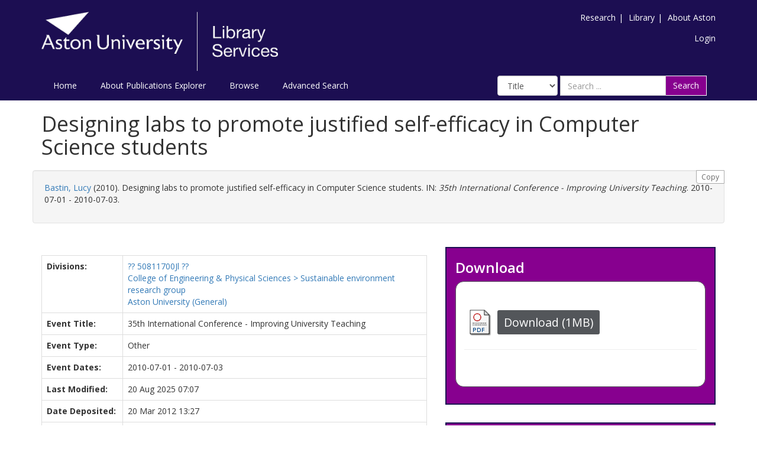

--- FILE ---
content_type: text/html; charset=utf-8
request_url: https://publications.aston.ac.uk/id/eprint/16044/
body_size: 7208
content:
<!DOCTYPE html PUBLIC "-//W3C//DTD XHTML 1.0 Transitional//EN" "http://www.w3.org/TR/xhtml1/DTD/xhtml1-transitional.dtd">
<html xmlns="http://www.w3.org/1999/xhtml" lang="en-GB">
	<head>
		<meta http-equiv="X-UA-Compatible" content="IE=edge" />
		<title>Aston Publications Explorer</title>
		<link rel="icon" href="/favicon.ico" type="image/x-icon" />
		<link rel="shortcut icon" href="/favicon.ico" type="image/x-icon" />
    
                <script src="//ajax.googleapis.com/ajax/libs/jquery/2.1.3/jquery.min.js">// <!-- No script --></script>
	

		<meta name="eprints.eprintid" content="16044" />
<meta name="eprints.rev_number" content="84" />
<meta name="eprints.eprint_status" content="archive" />
<meta name="eprints.userid" content="1" />
<meta name="eprints.source" content="pure" />
<meta name="eprints.dir" content="disk0/00/01/60/44" />
<meta name="eprints.datestamp" content="2012-03-20 13:27:02" />
<meta name="eprints.lastmod" content="2025-08-20 07:07:43" />
<meta name="eprints.status_changed" content="2012-03-20 13:27:02" />
<meta name="eprints.type" content="conference_item" />
<meta name="eprints.metadata_visibility" content="show" />
<meta name="eprints.creators_name" content="Bastin, Lucy" />
<meta name="eprints.creators_orcid" content="0000-0003-1321-0800" />
<meta name="eprints.title" content="Designing labs to promote justified self-efficacy in Computer Science students" />
<meta name="eprints.ispublished" content="pub" />
<meta name="eprints.divisions" content="50811700Jl" />
<meta name="eprints.divisions" content="NRG2006" />
<meta name="eprints.divisions" content="aston" />
<meta name="eprints.full_text_status" content="public" />
<meta name="eprints.pres_type" content="poster" />
<meta name="eprints.date" content="2010-07" />
<meta name="eprints.date_type" content="published" />
<meta name="eprints.publication" content="35th International Conference - Improving University Teaching" />
<meta name="eprints.place_of_pub" content="USA" />
<meta name="eprints.pages" content="1297964" />
<meta name="eprints.event_title" content="35th International Conference - Improving University Teaching" />
<meta name="eprints.event_dates" content="2010-07-01 - 2010-07-03" />
<meta name="eprints.event_type" content="other" />
<meta name="eprints.refereed" content="FALSE" />
<meta name="eprints.has_full_text" content="TRUE" />
<meta name="eprints.users_name" content="Bastin, Lucy" />
<meta name="eprints.users_id" content="14490bbcee993196ab1c074c11d19f11" />
<meta name="eprints.output_type" content="contributiontoconference/poster" />
<meta name="eprints.dates_date" content="2010-07" />
<meta name="eprints.dates_date_type" content="published" />
<meta name="eprints.hoa_compliant" content="305" />
<meta name="eprints.hoa_date_pub" content="2010-07" />
<meta name="eprints.hoa_exclude" content="FALSE" />
<meta name="eprints.ukri_date_sub" content="2010-07" />
<meta name="eprints.citation" content="  Bastin, Lucy &lt;https://publications.aston.ac.uk/view/author/14490bbcee993196ab1c074c11d19f11.html&gt;  (2010).  Designing labs to promote justified self-efficacy in Computer Science students.   IN: 35th International Conference - Improving University Teaching. 2010-07-01 - 2010-07-03.     " />
<meta name="eprints.document_url" content="https://publications.aston.ac.uk/id/eprint/16044/1/Poster_designing_labs_and_exercises_to_promote.pdf" />
<link rel="schema.DC" href="http://purl.org/DC/elements/1.0/" />
<meta name="DC.relation" content="https://publications.aston.ac.uk/id/eprint/16044/" />
<meta name="DC.title" content="Designing labs to promote justified self-efficacy in Computer Science students" />
<meta name="DC.creator" content="Bastin, Lucy" />
<meta name="DC.date" content="2010-07" />
<meta name="DC.type" content="Conference or Workshop Item" />
<meta name="DC.type" content="NonPeerReviewed" />
<meta name="DC.format" content="application/pdf" />
<meta name="DC.identifier" content="https://publications.aston.ac.uk/id/eprint/16044/1/Poster_designing_labs_and_exercises_to_promote.pdf" />
<meta name="DC.identifier" content="  Bastin, Lucy &lt;https://publications.aston.ac.uk/view/author/14490bbcee993196ab1c074c11d19f11.html&gt;  (2010).  Designing labs to promote justified self-efficacy in Computer Science students.   IN: 35th International Conference - Improving University Teaching. 2010-07-01 - 2010-07-03.     " />
<link rel="alternate" href="https://publications.aston.ac.uk/cgi/export/eprint/16044/CSV/astonpr-eprint-16044.csv" type="text/csv; charset=utf-8" title="Multiline CSV" />
<link rel="alternate" href="https://publications.aston.ac.uk/cgi/export/eprint/16044/DIDL/astonpr-eprint-16044.xml" type="text/xml; charset=utf-8" title="MPEG-21 DIDL" />
<link rel="alternate" href="https://publications.aston.ac.uk/cgi/export/eprint/16044/XML/astonpr-eprint-16044.xml" type="application/vnd.eprints.data+xml; charset=utf-8" title="EP3 XML" />
<link rel="alternate" href="https://publications.aston.ac.uk/cgi/export/eprint/16044/EndNote/astonpr-eprint-16044.enw" type="text/plain; charset=utf-8" title="EndNote" />
<link rel="alternate" href="https://publications.aston.ac.uk/cgi/export/eprint/16044/METS/astonpr-eprint-16044.xml" type="text/xml; charset=utf-8" title="METS" />
<link rel="alternate" href="https://publications.aston.ac.uk/cgi/export/eprint/16044/Refer/astonpr-eprint-16044.refer" type="text/plain" title="Refer" />
<link rel="alternate" href="https://publications.aston.ac.uk/cgi/export/eprint/16044/JSON/astonpr-eprint-16044.js" type="application/json; charset=utf-8" title="JSON" />
<link rel="alternate" href="https://publications.aston.ac.uk/cgi/export/eprint/16044/DataCiteXML/astonpr-eprint-16044.xml" type="application/xml; charset=utf-8" title="Data Cite XML" />
<link rel="alternate" href="https://publications.aston.ac.uk/cgi/export/eprint/16044/RDFNT/astonpr-eprint-16044.nt" type="text/plain" title="RDF+N-Triples" />
<link rel="alternate" href="https://publications.aston.ac.uk/cgi/export/eprint/16044/DC/astonpr-eprint-16044.txt" type="text/plain; charset=utf-8" title="Dublin Core" />
<link rel="alternate" href="https://publications.aston.ac.uk/cgi/export/eprint/16044/HTML/astonpr-eprint-16044.html" type="text/html; charset=utf-8" title="HTML Citation" />
<link rel="alternate" href="https://publications.aston.ac.uk/cgi/export/eprint/16044/Text/astonpr-eprint-16044.txt" type="text/plain; charset=utf-8" title="ASCII Citation" />
<link rel="alternate" href="https://publications.aston.ac.uk/cgi/export/eprint/16044/RIS/astonpr-eprint-16044.ris" type="text/plain" title="Reference Manager" />
<link rel="alternate" href="https://publications.aston.ac.uk/cgi/export/eprint/16044/MODS/astonpr-eprint-16044.xml" type="text/xml; charset=utf-8" title="MODS" />
<link rel="alternate" href="https://publications.aston.ac.uk/cgi/export/eprint/16044/BibTeX/astonpr-eprint-16044.bib" type="text/plain" title="BibTeX" />
<link rel="alternate" href="https://publications.aston.ac.uk/cgi/export/eprint/16044/ContextObject/astonpr-eprint-16044.xml" type="text/xml; charset=utf-8" title="OpenURL ContextObject" />
<link rel="alternate" href="https://publications.aston.ac.uk/cgi/export/eprint/16044/COinS/astonpr-eprint-16044.txt" type="text/plain; charset=utf-8" title="OpenURL ContextObject in Span" />
<link rel="alternate" href="https://publications.aston.ac.uk/cgi/export/eprint/16044/RDFXML/astonpr-eprint-16044.rdf" type="application/rdf+xml" title="RDF+XML" />
<link rel="alternate" href="https://publications.aston.ac.uk/cgi/export/eprint/16044/Atom/astonpr-eprint-16044.xml" type="application/atom+xml;charset=utf-8" title="Atom" />
<link rel="alternate" href="https://publications.aston.ac.uk/cgi/export/eprint/16044/Simple/astonpr-eprint-16044.txt" type="text/plain; charset=utf-8" title="Simple Metadata" />
<link rel="alternate" href="https://publications.aston.ac.uk/cgi/export/eprint/16044/RIOXX2/astonpr-eprint-16044.xml" type="text/xml; charset=utf-8" title="RIOXX2 XML" />
<link rel="alternate" href="https://publications.aston.ac.uk/cgi/export/eprint/16044/RDFN3/astonpr-eprint-16044.n3" type="text/n3" title="RDF+N3" />
<link rel="Top" href="https://publications.aston.ac.uk/" />
    <link rel="Sword" href="https://publications.aston.ac.uk/sword-app/servicedocument" />
    <link rel="SwordDeposit" href="https://publications.aston.ac.uk/id/contents" />
    <link rel="Search" type="text/html" href="http://publications.aston.ac.uk/cgi/search" />
    <link rel="Search" type="application/opensearchdescription+xml" href="http://publications.aston.ac.uk/cgi/opensearchdescription" title="Aston Publications Explorer" />
    <script type="text/javascript" src="https://www.gstatic.com/charts/loader.js"><!--padder--></script><script type="text/javascript">
// <![CDATA[
google.load("visualization", "48", {packages:["corechart", "geochart"]});
// ]]></script><script type="text/javascript">
// <![CDATA[
var eprints_http_root = "https:\/\/publications.aston.ac.uk";
var eprints_http_cgiroot = "https:\/\/publications.aston.ac.uk\/cgi";
var eprints_oai_archive_id = "publications.aston.ac.uk";
var eprints_logged_in = false;
// ]]></script>
    <style type="text/css">.ep_logged_in { display: none }</style>
    <link rel="stylesheet" type="text/css" href="/style/auto-3.3.16.css?ug-2022-q2" />
    <script type="text/javascript" src="/javascript/auto-3.3.16.js"><!--padder--></script>
    <!--[if lte IE 6]>
        <link rel="stylesheet" type="text/css" href="/style/ie6.css" />
   <![endif]-->
    <meta name="Generator" content="EPrints 3.3.16" />
    <meta http-equiv="Content-Type" content="text/html; charset=UTF-8" />
    <meta http-equiv="Content-Language" content="en" />
    

		<meta name="theme-color" content="#fff" />


		<!-- Adding Open Sans font via Google Fonts -->
		<link href="https://fonts.googleapis.com/css?family=Open+Sans:400,600,700" rel="stylesheet" type="text/css" />
		<!-- Boostrap -->
		<meta name="viewport" content="width=device-width, initial-scale=1,maximum-scale=1, user-scalable=no" />
		<!-- bootstrap_import -->
		
		<link rel="stylesheet" href="//maxcdn.bootstrapcdn.com/bootstrap/3.3.2/css/bootstrap.min.css" />
                <script src="//maxcdn.bootstrapcdn.com/bootstrap/3.3.2/js/bootstrap.min.js">// <!-- No script --></script>
	
		<!-- /bootstrap_import -->

		<!-- Addition CSS to make bootstrap fit eprints -->
		<link rel="stylesheet" href="/bootstrap_assets/Styles/main.css" />
		<link rel="stylesheet" href="/bootstrap_assets/Styles/bs_overrides.css" />
		<link rel="stylesheet" href="/bootstrap_assets/Styles/ep_overrides.css" />

		<!-- jQuery-observe (https://github.com/kapetan/jquery-observe). Solution for DOM changes that create buttons -->
		<script src="https://cdn.rawgit.com/kapetan/jquery-observe/master/jquery-observe.js">// <!-- No script --></script>

		 <!-- Expander -->
		<script src="/bootstrap_assets/Scripts/jquery.expander.min.js">// <!-- No script --></script>

    
	
    
        
		<!--  This is where the bootstrap theme for customisation goes -->
		<!--link rel="stylesheet" href="{$config{rel_path}}/bootstrap_assets/Styles/BS_theme/default-bootstrap-theme.css" /-->
		<style type="text/css">
			
/* some CSS for branding header could go here, though the main CSS files would make more sense */
	
		</style>

        <script src="/javascript/clipboard.min.js">// <!-- No script --></script>
	</head>
	<body>
		<script>jQuery('body').append('<div id="blocker"></div>');</script>
		

        <header>
<div class="container">

	
		<div class="row aston-crest-nav-section">
			<div class="col-sm-4">
				<a class="logo" href="http://www.aston.ac.uk/">
					<img alt="Aston University logo" src="/images/astonpr_logo.png" />
				</a>
			</div>
			<div class="col-sm-8">
				<ul id="aston-header-nav" class="pull-right">
					<li><a class="aston-header-nav-link" href="http://www.aston.ac.uk/research">Research</a><span class="vertical-bar">|</span></li>
					<li><a class="aston-header-nav-link" href="http://www.aston.ac.uk/library">Library</a><span class="vertical-bar">|</span></li>
					<li><a class="aston-header-nav-link" href="http://www.aston.ac.uk/about">About Aston</a></li>
				</ul>
				<div class="clearfix"></div>
				<ul class="ep_tm_key_tools" id="ep_tm_menu_tools"><li><a href="https://publications.aston.ac.uk/cgi/users/home">Login</a></li></ul>
			</div>
		</div>

		<div class="row">
			<div class="col-sm-6">

         <ul class="ep_tm_menu">
                <li>
                    <a class="ep_tm_menu_link" href="/">
                    Home
                  </a>
                </li>
                <li>
                        <a class="ep_tm_menu_link" href="/information.html">
                    About Publications Explorer
                  </a>
                </li>
                <li>
                  <a class="ep_tm_menu_link" href="/view/" menu="ep_tm_menu_browse">
                    Browse
                  </a>
                  <ul id="ep_tm_menu_browse" style="display:none;">
                    <li>
                      <a class="navHead" href="/view/year/">
                        Browse by 
                        Year
                      </a>
                    </li>
                   <li>
                      <a class="navHead" href="/view/author/">
                        Browse by 
                        Aston Author
                      </a>
                    </li>
                    <li>
                      <a class="navHead" href="/view/divisions/">
                        Browse by 
                        Division
                      </a>
                    </li>
                   </ul>
                </li>
                <li><a class="ep_tm_menu_link" href="/cgi/search/advanced">Advanced Search</a></li>
              </ul>
			</div>

            <div class="col-sm-6">
                    
    <form id="smuc_top_searchbar" class="navbar-form pull-right" role="search" accept-charset="utf-8" method="get" action="/cgi/simply_advanced_search">
      <select name="target_field" id="simply_advanced_searchbar_term_selection" class="form-control" aria-label="Select field">
        
          <option value="title">
            Title
          </option>
        
          <option value="creators_name">
            Creators
          </option>
        
          <option value="date">
            Date
          </option>
        
      </select>
      <div class="input-group">
        <input type="search" aria-label="Search" class="form-control" id="navbar-search" name="value_for_simply_advanced_search" placeholder="Search ..." />
        <span class="input-group-btn">
          <button id="btn-search" class="btn btn-default" value="Search" type="submit" name="simply_advanced_action_search">
                        Search
                  </button>
        </span>
      </div>
    </form>
  
                    <!--<form class="navbar-form pull-right" role="search" method="get" accept-charset="utf-8" action="{$config{rel_cgipath}}/search">
                    <div class="input-group">
                        <label id="navbar-search-lbl" for="navbar-search">Search</label>
						<input type="search" aria-labelledby="navbar-search-lbl" class="form-control" name="q" id="navbar-search" placeholder="Search ..."/>
						<input type="hidden" name="_action_search" value="Search" />
						<input type="hidden" name="_order" value="bytitle" />
						<input type="hidden" name="basic_srchtype" value="ALL" />
						<input type="hidden" name="_satisfyall" value="ALL" />
						<span class="input-group-btn">
                            <button class="btn btn-default" value="{phrase('lib/searchexpression:action_search')}" type="submit" name="_action_search">
                                Search
                                <img src="{$config{rel_path}}/images/search.png" style="height:20px;" />
							</button>
						</span>
					</div>
            </form>-->
			</div>
    </div>
    </div>
	</header>

    <div class="container">
	<div class="row">
		<main id="page" class="col-sm-12 col-xs-12">
			<div>
            <!-- maintenance message -->
            <!--
            <div class="ep_msg_warning container col-md-10 col-md-offset-1">
                <div class="ep_msg_warning_content row" style="padding: 10px;">
                    <div class="row col-md-1">
                        <img alt="Warning" src="{$config{rel_path}}/style/images/warning.png"/>
                    </div>
                    <div class="col-md-11">
                        <p>From 7:00-9:00AM on Tuesday 28th February 2017 <epc:phrase ref="archive_name" /> will be unavailable while scheduled maintenance is carried out.</p>
                    </div>
                </div>
            </div>
            -->
            <!-- end maintenance message -->

				<h1 class="page-title">
					

Designing labs to promote justified self-efficacy in Computer Science students


				</h1>
				<div class="ep_summary_content"><div class="ep_summary_content_left"></div><div class="ep_summary_content_right"></div><div class="ep_summary_content_top"></div><div class="ep_summary_content_main">

  <div class="row" id="citation-row">
    <div id="summary_citation" class="well col-lg-12 col-md-12 col-sm-12 col-xs-12">
      <button class="btn-clipboard hidden-xs citation_copy" clipboard-text="  Bastin, Lucy &lt;https://publications.aston.ac.uk/view/author/14490bbcee993196ab1c074c11d19f11.html&gt;  (2010).  Designing labs to promote justified self-efficacy in Computer Science students.   IN: 35th International Conference - Improving University Teaching. 2010-07-01 - 2010-07-03.     ">Copy</button>
      <p id="citation_link" class="well-dl">


    <a href="https://publications.aston.ac.uk/view/author/14490bbcee993196ab1c074c11d19f11.html"><span class="person_name">Bastin, Lucy</span></a>
  

(2010).


    Designing labs to promote justified self-efficacy in Computer Science students.
  


    IN: <em>35th International Conference - Improving University Teaching</em>. 2010-07-01 - 2010-07-03.
  


  


</p>
    </div>
  </div>
  
  

  <div class="row">

    <div id="summarypage_left" class="col-lg-7 col-md-7 col-sm-7 col-xm-12">
      

      

      <div class="row">
        <div id="summary_metadata" class="col-lg-12 col-md-12 col-sm-12 col-xs-12">
          <table class="table table-bordered table-hover" style="margin-bottom: 1em; margin-top: 1em;" cellpadding="3">

            
            
              
            
              
            
              
            
              
                <tr>
                  <th align="right">Divisions:</th>
                  <td valign="top"><a href="https://publications.aston.ac.uk/view/divisions/50811700Jl/">?? 50811700Jl ??</a><br /><a href="https://publications.aston.ac.uk/view/divisions/NRG2006/">College of Engineering &amp; Physical Sciences &gt; Sustainable environment research group</a><br /><a href="https://publications.aston.ac.uk/view/divisions/aston/">Aston University (General)</a></td>
                </tr>
              
            
              
            
              
            
              
            
              
            
              
            
              
                <tr>
                  <th align="right">Event Title:</th>
                  <td valign="top">35th International Conference - Improving University Teaching</td>
                </tr>
              
            
              
                <tr>
                  <th align="right">Event Type:</th>
                  <td valign="top">Other</td>
                </tr>
              
            
              
            
              
                <tr>
                  <th align="right">Event Dates:</th>
                  <td valign="top">2010-07-01 - 2010-07-03</td>
                </tr>
              
            
              
            
              
            
              
            
              
            
              
            
              
                <tr>
                  <th align="right">Last Modified:</th>
                  <td valign="top">20 Aug 2025 07:07</td>
                </tr>
              
            
              
                <tr>
                  <th align="right">Date Deposited:</th>
                  <td valign="top">20 Mar 2012 13:27</td>
                </tr>
              
            

            <!--
Related to request in ticket 9976. Leaving it here on hold because Aston is waiting to hear from Purei -->
<!--
            <epc:if test="pure_deposit_date">
            <tr>
              <th align="right">Deposit date:</th>
              <td valign="top">
                    <epc:print expr="pure_deposit_date" />
              </td>
              </tr>
            </epc:if>
            -->

            

            
                <th align="right">PURE Output Type:</th>
                <td valign="top">Poster</td>
            
            
            
              <tr>
                <th align="right">Published Date:</th>
                <td valign="top">2010-07</td>
              </tr>
            

            <when test="is_set( $item.property('creators') )">
              <tr>
              <th align="right">Authors:</th>
              <td valign="top">
              

                    
                      Bastin, Lucy
                    

                    
                      (<a href="https://orcid.org/0000-0003-1321-0800"><img src="/images/orcid_16x16.png" alt="ORCID Profile" />
                      0000-0003-1321-0800</a>)
                    
                    <br />
              
              </td>
              </tr>
            </when>
            
          </table>
          <div class="repo_links"></div>
        </div>
      </div>
    </div>

    <div id="summarypage_right" class="col-lg-5 col-md-5 col-sm-5 col-xm-12">
      <div id="download_box" class="col-lg-12 col-md-12 col-sm-12 col-xs-12 add-margin-bottom summary_page_box_external">
      <h3>Download</h3>
      <div class="summary_page_box_internal">
      


          

        
          
          

              
              
                <a target="_blank" class="ep_document_link" href="https://publications.aston.ac.uk/id/eprint/16044/1/Poster_designing_labs_and_exercises_to_promote.pdf"><img class="ep_doc_icon" alt="[img]" src="https://publications.aston.ac.uk/style/images/fileicons/application_pdf.png" border="0" /></a>
              
              

<!-- document citation -->


<span class="ep_document_citation">

  
  
  <!--<epc:if test="language">
    <p><strong>Language:</strong> <epc:print expr="language" /></p>
  </epc:if>-->
  

</span>


              
                <a href="https://publications.aston.ac.uk/id/eprint/16044/1/Poster_designing_labs_and_exercises_to_promote.pdf" class="ep_document_link"><button class="btn btn-sm summary-page-button">Download (1MB)</button></a>
              
              
                
              
              
              <ul>
                
                  
                
              </ul>
              <hr />
          
        
      
</div>
</div>

<div id="summary_export" class="col-lg-12 col-md-12 col-sm-12 col-xs-12 add-margin-bottom summary_page_box_external">
  <h3>Export / Share Citation</h3>
  <div class="summary_page_box_internal">
  <div id="summary-page-export-bar">
    <form method="get" accept-charset="utf-8" action="/cgi/export_redirect">
  <input name="eprintid" id="eprintid" value="16044" type="hidden" />
  <div class="export-bar-menu">
    <select id="export-options" name="format">
      <option value="CSV">Multiline CSV</option>
      <option value="DIDL">MPEG-21 DIDL</option>
      <option value="XML">EP3 XML</option>
      <option value="EndNote">EndNote</option>
      <option value="METS">METS</option>
      <option value="Refer">Refer</option>
      <option value="JSON">JSON</option>
      <option value="DataCiteXML">Data Cite XML</option>
      <option value="RDFNT">RDF+N-Triples</option>
      <option value="DC">Dublin Core</option>
      <option value="HTML">HTML Citation</option>
      <option value="Text">ASCII Citation</option>
      <option value="RIS">Reference Manager</option>
      <option value="MODS">MODS</option>
      <option value="BibTeX">BibTeX</option>
      <option value="ContextObject">OpenURL ContextObject</option>
      <option value="COinS">OpenURL ContextObject in Span</option>
      <option value="RDFXML">RDF+XML</option>
      <option value="Atom">Atom</option>
      <option value="Simple">Simple Metadata</option>
      <option value="RIOXX2">RIOXX2 XML</option>
      <option value="RDFN3">RDF+N3</option>
    </select>
  </div>
  <div class="export-bar-button">
    <button type="submit">Export</button>
  </div>
</form>
    <script type="text/javascript">
      jQuery(document).ready(function() {
        jQuery('[name=format]').val('EndNote');
      });
    </script>
  </div>
  <br />
  <div class="addthis_toolbox addthis_default_style addthis_32x32_style">
    <a class="addthis_button_preferred_1"></a>
    <a class="addthis_button_preferred_2"></a>
    <a class="addthis_button_preferred_3"></a>
    <a class="addthis_button_preferred_4"></a>
    <a class="addthis_button_compact"></a>
    <a class="addthis_counter addthis_bubble_style"></a>
  </div>
  <script type="text/javascript" src="//s7.addthis.com/js/300/addthis_widget.js">// <!-- No script --></script>
</div>
</div>

<div id="related_content" class="col-lg-12 col-md-12 col-sm-12 col-xs-12 add-margin-bottom summary_page_box_external">
  <h3>Explore Further</h3>
  <div class="summary_page_box_internal">
  <p>Read more research from the creator(s):</p>
  <ul>
    
      <li>
		<a href="https://publications.aston.ac.uk/view/author/14490bbcee993196ab1c074c11d19f11.html">Bastin, L.</a>
     </li>
    
  </ul>
  <p>Linked Resources:</p>
  [error in script]
</div>
</div>

<div id="statistics_content" class="col-lg-12 col-md-12 col-sm-12 col-xs-12 add-margin-bottom summary_page_box_external">
  <h3>Statistics</h3>
  <div class="summary_page_box_internal">
  <div id="irstats2_summary_page_downloads" class="irstats2_graph"></div>
  <script type="text/javascript">
    google.setOnLoadCallback(function(){
    var irstats2_summary_page_eprintid = '16044';
    new EPJS_Stats_GoogleGraph ({
    'context': {
    'range':'_ALL_',
    'set_name': 'eprint',
    'set_value': irstats2_summary_page_eprintid,
    'datatype':'downloads'
    },
    'options': {
    'container_id': 'irstats2_summary_page_downloads', 'date_resolution':'month','graph_type':'column'
    }
    });
    });
  </script>
  <p><a href="https://publications.aston.ac.uk/cgi/stats/report/eprint/16044">Additional statistics for this record</a></p>
  <br />
  

</div>
</div>

<div id="admin_review_section" class="col-lg-12 col-md-12 col-sm-12 col-xs-12">
  
    <div class="btn-group">
      <a class="btn btn-default btn-sm" href="https://publications.aston.ac.uk/cgi/users/home?screen=EPrint%3A%3AView&amp;eprintid=16044">Record administration</a>
    </div>
  
</div>
</div>

</div>

</div><div class="ep_summary_content_bottom"></div><div class="ep_summary_content_after"></div></div>
			</div>
		</main>
	</div>

	<hr />

	<footer>
		<div class="row">
			<div class="col-sm-5">
                <ul id="footer-nav">
                        <li><a class="footer-link" href="/accessibility.html">Accessibility</a><span class="vertical-bar">|</span></li>
                    <li><a class="footer-link" href="https://www.aston.ac.uk/library/open-research/open-access/policies-and-resources">Policies</a><span class="vertical-bar">|</span></li>
                    <li><a class="footer-link" href="/take_down_policy.html">Take Down Policy</a><span class="vertical-bar">|</span></li>
                    <li><a class="footer-link" href="https://www2.aston.ac.uk/site/cookies">Cookies</a><span class="vertical-bar">|</span></li>
					<li><a class="footer-link" href="mailto:openaccess@aston.ac.uk">Contact Us</a></li>
				</ul>
				<p><span>©</span> Copyright Aston University</p>
			</div>
			<div class="col-sm-3">
					<img alt="Footer logo" src="/images/footer_logo.png" style="width:40%;" />
			</div>
			<div class="col-sm-4">
				<p class="footer-text">Aston Publications Explorer is powered by <a class="footer-link" href="http://eprints.org/software/">Eprints3</a>
				and is hosted and managed by <a class="footer-link" href="http://ulcc.ac.uk/#research-technology">ULCC</a>.</p>
			</div>
		</div>
	</footer>

</div>







    
        

		<!-- Scripts to override some eprints defaults and allow the default bootstrap to style everything -->
		<script src="/bootstrap_assets/Scripts/buttons.js">// <!-- No script --></script>
		<script src="/bootstrap_assets/Scripts/menu.js">// <!-- No script --></script>
		<script src="/bootstrap_assets/Scripts/forms.js">// <!-- No script --></script>

		<!--script src="https://rawgit.com/UEL-LLS/eprints-jquery-scripts/master/ep_toolbox.js" /-->
		<script src="/bootstrap_assets/Scripts/workflow.js">// <!-- No script --></script>
		<script src="/bootstrap_assets/Scripts/workflow_icons.js">// <!-- No script --></script>

		<!-- testing a script to convert some of eprints old school tables in to divs that can be easily manipluated by bootstrap -->

		<!-- script to make more things panels -->
		<script src="/bootstrap_assets/Scripts/ep_toolbox.js">// <!-- No script --></script>

		<!-- script to make the admin settings look better -->
		<script src="/bootstrap_assets/Scripts/admin_menus.js">// <!-- No script --></script>

		<!-- script to make the tabs above stuff look better -->
		<script src="/bootstrap_assets/Scripts/tabs.js">// <!-- No script --></script>


		<script src="/bootstrap_assets/Scripts/table-destroyer.js">// <!-- No script --></script>
		<script src="/bootstrap_assets/Scripts/ep_search_control.js">// <!-- No script --></script>
		<script src="/bootstrap_assets/Scripts/bazaar-styler.js">// <!-- No script --></script>
		<script src="/bootstrap_assets/Scripts/ep_warnings.js">// <!-- No script --></script>
		<script src="/bootstrap_assets/Scripts/adv_search.js">// <!-- No script --></script>


		<!-- important script to allow bootstrap.js to hide things, without Prototype getting upset and throwing a hissy fit. -->
		<!-- from https://gist.github.com/andyhausmann/56ae58af55b14ecd56df -->
		<script>
		jQuery(document).ready( function() {
			var isBootstrapEvent = false;
			if (window.jQuery) {
				var all = jQuery('*');
				jQuery.each(['hide.bs.dropdown',
					'hide.bs.collapse',
					'hide.bs.modal',
					'hide.bs.tooltip',
					'hide.bs.popover'], function(index, eventName) {
					all.on(eventName, function( event ) {
						isBootstrapEvent = true;
					});
				});
			}
			var originalHide = Element.hide;
			Element.addMethods({
				hide: function(element) {
					if(isBootstrapEvent) {
						isBootstrapEvent = false;
						return element;
					}
					return originalHide(element);
				}
			});
		});
		</script>
		<script>
			jQuery(document).ready(function() {
				jQuery('#blocker').remove();
			});
                </script>
	</body>
</html>